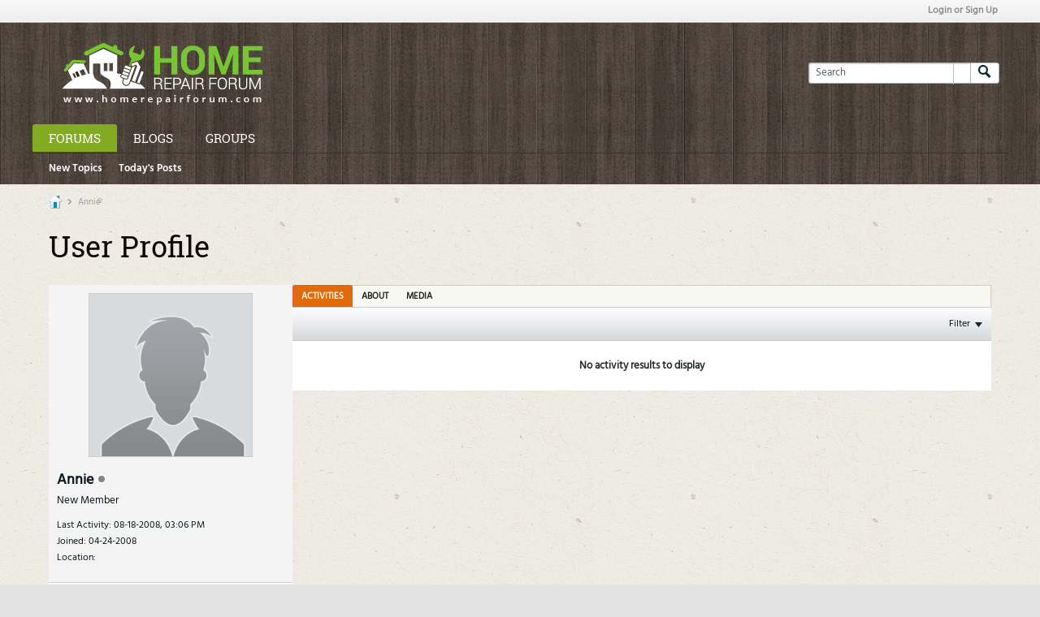

--- FILE ---
content_type: text/css;charset=UTF-8
request_url: https://homerepairforum.com/css.php?styleid=48&td=ltr&sheet=css_profile.css&ts=1726000509
body_size: 20122
content:
#profileTabs{border:0 none;padding:0}#profileTabs .conversation-list.stream-view{border:0 none}.profilePreviewContainer{float:left;width:100%}.section .section-header{font-weight:bold;background:none 0 0,#F4F4F4;height:3rem;line-height:3rem;border:1px solid #CACED2;border-width:1px 0;padding:0 15px}.section .section-content.table{width:100%}.section.about-status .section-content{padding:18px 15px}.section.about-status .section-content textarea{padding:14px;width:100%;box-sizing:border-box}.section .section-content.table .tr{height:30px;vertical-align:top}.section .section-content.table .tr .td{font-weight:bold;width:20%;padding:10px 40px;white-space:normal}.section .section-content.table .tr .td + .td{font-weight:normal;width:80%;text-transform:none}.section .section-content.table .sub-section .section-header{border:0;background:transparent;text-transform:uppercase;padding:0;margin-top:4px}.section .section-content.table .sub-section:first-child .section-header{margin-top:0}.section .section-content.table .sub-section{border-top:1px dotted #B7BCBE}.section .section-content.table .sub-section:first-child{border-top:0}.section .section-content.table .sub-section .section-content.table .tr .td{font-weight:normal;padding:10px 0}.section .section-content.table .sub-section .section-content.table{padding:0;margin-bottom:4px}.section.about-links ul li{margin:5px 0}.section.about-links ul li a{font-weight:normal;text-transform:none}.editNotes{font-size:.85em}.profileMediaEditContainer{width:500px}.profile-widget .header{margin-bottom:40px}.profile-widget .header .first_column{float:left;padding:5px}.profile-widget .header .second_column{float:left;margin-left:20px;margin-top:7px}.profile-widget .header .third_column{float:right;padding:5px}.profile-widget .header .third_column .subscribepending_button{height:25px;width:100px;float:left;margin-right:5px}.profile-widget .header .third_column .pm_button{height:25px;width:130px;float:right;color:#66CC00;border:2px solid #66CC00}.profile-widget .widget-tabs .widget-tabs-panel{border:0;padding:0}.profile-widget .widget-tabs .widget-tabs-panel.about-tab{border:none;border-top:1px solid #C8CCCE}#mediacontent .conversation-list.stream-view .list-item-header .post-title{margin-left:15px;width:75%}#mediacontent .conversation-list.stream-view .list-item-header .info{margin-right:15px;line-height:1.6rem}.b-layout--contiguous .profile-widget{width:100%;margin-bottom:0}.b-layout--contiguous .profile-sidebar-widget .widget-content{width:100%}.b-layout--contiguous .profile-widget .widget-content{padding:0 !important}.b-layout--contiguous .profile-widget .widget-content .profile-container .profileTabs{margin-bottom:3px !important}.b-layout--contiguous .profile-widget .widget-content .profile-container .profileTabs > .tab{border-bottom-left-radius:0 !important}.b-layout--contiguous .profile-widget .widget-content .profile-container .profileTabs > .tab.about-tab{margin-bottom:-2px !important}.b-layout--contiguous .profile-widget .widget-content .profile-container .profileTabs > .tab > .pagenav-controls,.b-layout--contiguous .profile-widget .widget-content .profile-container .profileTabs > .tab > .pagenav-controls .pagenav-form{margin-top:-1px !important}.b-layout--contiguous .profile-widget .widget-content .profile-container .profileTabs > .tab > .pagenav-controls .pagenav-form{background:#FFF;margin:-1px 1px 1px}.b-layout--contiguous .profile-widget .widget-content .profile-container .profileTabs .conversation-list{margin-bottom:-1px !important}.b-layout--contiguous .subscriptions-widget{width:100% !important}.b-layout--contiguous .subscriptions-widget .widget-content{padding:0 !important}.b-layout--contiguous .subscriptions-widget .widget-content .subscribeTabs{border:0;padding:0}.b-layout--contiguous .widget-tabs .widget-tabs-panel .conversation-empty{clear:both;margin:0 1px}.b-layout--contiguous .subscriptions-widget .widget-content .subscribeTabs > .tab{padding:0}.b-layout--contiguous .subscriptions-widget .widget-content .subscribeTabs .groups-tab{border-width:1px;border:0px solid transparent}.b-layout--contiguous .subscriptions-widget .widget-content .subscribeTabs .subscriptions-tab .conversation-toolbar-wrapper{position:relative}.b-layout--contiguous .subscriptions-widget .widget-content .subscribeTabs .conversation-toolbar-wrapper .back-button{margin-left:0}.b-layout--contiguous .subscriptions-widget .widget-content .subscribeTabs .subscriptions-tab .conversation-toolbar-wrapper .toolbar-filter-overlay{width:auto;z-index:1;position:absolute;right:0;top:39px;padding:20px 20px 0}.b-layout--contiguous .subscriptions-widget .widget-content .subscribeTabs .subscription-list-container{margin-top:-1px}.b-layout--contiguous .subscriptions-widget .widget-content .subscribeTabs .subscription-list-container .subscription-list-header{width:100%;border:1px solid #C9CED2;border-left:0 none;border-right:0 none;background:none 0 0,#F0F0F0;color:#09161B;font-weight:bold}.b-layout--contiguous .subscriptions-widget .conversation-toolbar-wrapper .conversation-toolbar{border-left:0 none;border-right:0 none}.b-layout--contiguous .subscriptions-widget .widget-content .subscribeTabs .subscription-list-container .subscription-list-header .arrow{cursor:pointer}.b-layout--contiguous .subscriptions-widget .widget-content .subscribeTabs .subscription-list-container .subscription-list-header .td{vertical-align:middle;padding:0 14px;height:35px !important}.b-layout--contiguous .subscriptions-widget .widget-content .subscribeTabs .subscription-list-container .subscription-list-header .td label{display:inline-block;height:3.5rem;line-height:3.5rem;float:left}.b-layout--contiguous .subscriptions-widget .widget-content .subscribeTabs .subscription-list-container .subscription-list-header .td .arrow{margin-top:5px}.b-layout--contiguous .subscriptions-widget .widget-content .subscribeTabs .subscription-list-container .first_column{width:65%}.b-layout--contiguous .subscriptions-widget .widget-content .subscribeTabs .subscription-list-container .second_column{width:20%;white-space:nowrap}.b-layout--contiguous .subscriptions-widget .widget-content .subscribeTabs .subscription-list-container .third_column{width:15%}.b-layout--contiguous .subscriptions-widget .widget-content .subscribeTabs .subscription-list-container .subscription-list{width:100%}.subscription-list-bottom-pagination{border-top:0px solid transparent}.b-layout--contiguous .subscriptions-widget .widget-content .subscribeTabs .subscription-list-container .subscription-list .subscription-item{background:transparent}.b-layout--contiguous .subscriptions-widget .widget-content .subscribeTabs .subscription-list-container.followers .subscription-list .subscription-item{height:55px}.b-layout--contiguous .subscriptions-widget .widget-content .subscribeTabs .subscription-list-container .subscription-list .subscription-item .td{height:42px !important;vertical-align:middle;padding:0 14px;border-top:0px solid transparent}.b-layout--contiguous .subscriptions-widget .widget-content .subscribeTabs .subscription-list-container .subscription-list .subscription-item:first-child .td{border-top:0}.b-layout--contiguous .subscriptions-widget .widget-content .subscribeTabs .subscription-list-container .subscription-list .subscription-item .td a{font-weight:bold}.b-layout--contiguous .subscriptions-widget .widget-content .subscribeTabs .subscription-list-container .subscription-list .subscription-item .td a.author{font-weight:normal;line-height:3.4rem}.b-layout--contiguous .subscriptions-widget .widget-content .subscribeTabs .subscription-list-container .subscription-list .subscription-item .subscription-button{text-align:center}.profile-sidebar-widget{width:100%;background:transparent !important}.profile-sidebar-widget .widget-content{padding:10px;width:100%}#cropFrame label{margin-bottom:5px;font-weight:bold;display:block}#cropFrame .profile-photo-wrapper{overflow:hidden}#cropFrame .profile-photo-wrapper > img{max-width:100% !important;max-height:100% !important;width:auto !important;height:auto !important}.profile-sidebar-widget .profileContainer .profile-photo-wrapper{position:relative;max-width:202px;max-height:202px;width:100%;height:100%;margin:0 auto}.profile-sidebar-widget .profileContainer .profile-photo-wrapper .profile-photo{max-width:200px;max-height:200px;width:auto;height:auto;border:1px solid #C8CCCE}.profile-sidebar-widget .profileContainer .profile-acct .username{font-weight:bold;font-size:1.8rem;margin-top:14px;overflow-wrap:break-word;word-wrap:break-word}.l-small .profile-sidebar-widget .profileContainer .profile-acct .username{margin-top:0}.profile-sidebar-widget .profileContainer .profile-acct .edit-user-link{display:block;float:right;margin-top:7px}.profile-sidebar-widget .profileContainer .status-update{margin:10px 0;height:auto;min-height:0;padding:0}.profile-sidebar-widget .profileContainer .profile-info{font-size:1.2rem;margin-bottom:10px}.l-small .profile-sidebar-widget .profileContainer .profile-info{margin-bottom:0}.profile-sidebar-widget .profileContainer .profile-info .profile-info-item{line-height:2rem}.profile-sidebar-widget .profile-menulist{border-top:1px solid #CACFD3;margin:0 0 -1px 0;width:100%}.profile-sidebar-widget .profile-menulist .profile-menulist-item > a{display:block;font-weight:bold}.profile-sidebar-widget .profile-menulist .profile-menulist-item > a > label{color:#09161B;cursor:pointer}.profile-sidebar-widget .profile-menulist .profile-menulist-item > a > .subscriptions-count,.profile-sidebar-widget .profile-menulist .profile-menulist-item .subscriptions-count{color:#0093D2;padding:3px;border:1px solid #C8CCCE;display:inline-block;font-size:1.1rem;min-width:1.6rem;height:1.6rem;line-height:1.6rem;text-align:center;position:absolute;right:10px;top:50%;margin-top:calc(-0.8rem - 3px - 1px - 1px);background:none 0 0,transparent;border-radius:1px}.profile-action-buttons{border-top:1px solid #FFFFFF}.profile-sidebar-widget .subscription-container{position:relative}.profile-sidebar-widget .subscription-container .subscription-text{position:absolute;left:1px}.profile-sidebar-widget .subscription-container .subscription-link{position:absolute;right:5px}#editProfilePhotoDlg .frmprofilePhoto h4{margin-bottom:15px}#editProfilePhotoDlg .profile-img-option-container{margin-bottom:18px}#editProfilePhotoDlg .profile-img-option-container > label input{margin-left:0;margin-right:6px}#editProfilePhotoDlg .profile-img-option-container .profile-img-option-field{margin-left:20px;margin-top:5px}#editProfilePhotoDlg .profile-img-option-container .profile-img-option-field > input{margin-left:0;margin-right:5px;float:left;width:70%}.profileTabs .profile-img-option-container{padding:10px 18px}.default-avatar-container{margin-top:15px;max-height:240px;overflow-y:auto}.default-avatar-container .avatarHolder{width:204px;height:auto;text-align:center;margin-bottom:20px;margin-right:15px}.default-avatar-container .avatarHolder .defaultAvatarSet{border:2px solid #E6E6E6;max-width:200px;max-height:200px;width:100%;height:100%;cursor:pointer}.default-avatar-container .avatarHolder .defaultAvatarSet.defaultAvatarSelected{border-color:#4455AA}#editProfilePhotoDlg .upload-progress-bar{margin-top:5px;margin-right:10px}#editProfilePhotoDlg .profile-img-option-container .upload-progress-bar{margin-top:5px;margin-bottom:15px;text-align:left;margin-left:20px}.profile-widget .post-footer-wrapper .post-footer ul li,.profile-widget .conversation-list.stream-view .list-item-header .info .subscribed,.canvas-layout-container .canvas-widget .widget-content .profileTabs .post-date{color:#656A6D;border-color:inherit}.profile-widget .widget-tabs.ui-tabs .ui-widget-content a,.profile-widget .widget-tabs.ui-tabs .ui-widget-content a:active,.profile-widget .widget-tabs.ui-tabs .ui-widget-content a:visited{color:#2379B5}.profile_sidebar_content .b-button.b-button--primary{color:#FFFFFF;border:1px solid #2989CC;background:none 0 0,linear-gradient(to bottom,rgba(255,255,255,0),rgba(40,50,60,0.35) 20px),#2989CC}.profile_sidebar_content{background:none 0 0,#F4F4F4;color:#09161B;font:1.3rem 'hindregular',Helvetica,Arial,Verdana,sans-serif}.profileSidebar .profile-sidebar-widget .profileContainer .profile-photo-wrapper .profile-photo{border:#C8CCCE}.profile-sidebar-widget .profileContainer .profile-photo-wrapper .profile-photo{vertical-align:baseline}.profile-sidebar-widget .profile-menulist .profile-menulist-item .subscriptions-count,.profile-sidebar-widget .profile-menulist .profile-menulist-item a,.profile-sidebar-widget .profile-menulist .profile-menulist-item a:visited{color:#2989CC}.profile-sidebar-widget .profile-menulist .profile-menulist-item{position:relative;line-height:2.9rem;border-top:1px solid #FFFFFF;border-bottom:1px solid #CACFD3}.profile-sidebar-widget .profile-menulist .profile-menulist-item:last-child{border-bottom-color:transparent}.profileTabs .section .section-header{background:none 0 0,#F4F4F4;border:1px solid #CACED2;border-left:0 none;border-right:0 none;color:inherit;font:100% inherit}.profileTabs .section:first-child .section-header{border-top:0 none}.view-mode .profile-widget .profileTabs .widget-tabs-nav,.view-mode .subscriptions-widget .subscribeTabs .widget-tabs-nav{border:1px solid #D2CBC6 !important;border-bottom:0 none !important;margin:-0px !important;margin-bottom:0 !important;border-radius:0 !important}.profileTabs .widget-tabs-nav li.ui-tabs-active,.subscribeTabs .widget-tabs-nav li.ui-tabs-active{border:1px solid #D95B46;border-bottom:0 none}.profileTabs .widget-tabs-nav.ui-tabs-nav li a,.subscribeTabs .widget-tabs-nav.ui-tabs-nav li a{background:none 0 0,#F8F8F2;color:#1C1C1C;padding:0 10px;text-decoration:none}.profileTabs .widget-tabs-nav.ui-tabs-nav li a:hover,.subscribeTabs .widget-tabs-nav.ui-tabs-nav li a:hover{text-decoration:none;color:#343A3D}.profileTabs .widget-tabs-nav.ui-tabs-nav li.ui-tabs-active a,.subscribeTabs .widget-tabs-nav.ui-tabs-nav li.ui-tabs-active a{background:none 0 0,#E26A0A;color:#FFFFFF;text-decoration:none;cursor:default}.profileTabs .widget-tabs-nav.ui-tabs-nav li.ui-tabs-active a:hover,.subscribeTabs .widget-tabs-nav.ui-tabs-nav li.ui-tabs-active a:hover{text-decoration:none}.profileTabs .conversation-toolbar-wrapper .conversation-toolbar,.forum-list-container .forum-list-header{background:none 0 0,linear-gradient(to bottom,#FEFEFF,#D5D8DA),#E4E6E7;border:1px solid #C9CED2;color:#09161B;border-left:0 none;border-right:0 none}.profileTabs .conversation-toolbar-wrapper .conversation-toolbar .toolbar-filter:last-child .filter-wrapper,.profileTabs .toolbar-wrapper .horizontal-toolbar .toolset.h-right .toolbar-filter:last-child .filter-wrapper{padding:0 10px;margin-right:-0}.profileTabs .conversation-toolbar-wrapper .conversation-toolbar .pagenav-controls{padding:0 1px}#profileTabs.profileTabs,#profileTabs.profileTabs .conversation-list.stream-view .list-item,#profileTabs.profileTabs .widget-content,#profileTabs.profileTabs .post-content{background:none 0 0,#FFFFFF;color:#252C2F;font:100% inherit}#profileTabs.profileTabs .conversation-list.stream-view .list-item.deleted{background:none 0 0,#E9D1D0;border:1px solid #E9D1D0}#profileTabs.profileTabs .conversation-list.stream-view .list-item.deleted .b-post__unpublish-info{padding-left:15px;padding-right:15px}.profileTabs .tab .list-container{border:#C8CCCE}.profileTabs .conversation-toolbar .b-button.b-button--primary,.profileTabs .conversation-toolbar .b-button.b-button--primary:hover{color:#FFFFFF;border:1px solid #AB6203;border-color:#AB6203;background:none 0 0,#FF7200}.profileTabs .conversation-toolbar .b-button.b-button--secondary,.profileTabs .conversation-toolbar .b-button.b-button--secondary:hover{color:#252C2F;border:1px solid #BFC5C9;border-color:#BFC5C9;background:none 0 0,#FFFFFF}.profileTabs .post-footer-wrapper .post-footer .divider{color:#B7BCBE;border:1px dotted #B7BCBE}input.colorPicker{width:5em;padding-top:0;padding-bottom:0}.profileNavTabs,.profileNavTabs ul,.profileNavTabs li{background:none 0 0,#F4F4F4;border-color:#C8CCCE;color:#09161B;margin:0;padding:0}.profileNavTabs .active,.profileNavTabs .active a,.profileNavTabs .active ul,.profileNavTabs .active li{background:none 0 0,#F4F4F4;color:#09161B;border:1px solid #C8CCCE}.profileNavTabs .ui-tabs-nav li,.profileNavTabs.ui-tabs .ui-tabs-nav li{border:none}.profileNavTabs .profileNavInner{padding:0}.profileNavTabs .profileNavInner > li{margin-right:10px}.profileNavTabs label > input[type="radio"],.profileNavTabs label > input[type="checkbox"]{vertical-align:baseline}.profileNavTabs label > input[type="radio"]{margin-right:5px}.profileNavTabs label > input[type="checkbox"]{margin-right:3px}.profileNavTabs label{display:inline-block;vertical-align:baseline}.profileNavTabs label:hover{cursor:pointer}.profileNavOuter > li{float:none;border:none}.profile_custom_edit .profileEditContent > ul.profileNavOuter > li.ui-tabs-active a{background:none 0 0,transparent;box-shadow:2px 2px 5px rgba(0,0,0,0.1)}.profCustomSubField{margin-left:120px;padding-left:1em}.profileNavTabs ul.profileNavInner{float:none}.profileNavTabs ul{width:155px;float:left;padding:0;border:0;margin:0}.profileNavTabs li{width:155px;float:left;padding:15px 5px;margin:0;border:0;height:39px}.profileNavTabs .profileEditContent > .tab{margin-left:173px;margin-right:10px;margin-bottom:10px;border:none;padding:0}.profileNavTabs .profCustomTab ul,.profileNavTabs .profCustomTab li,.profileNavTabs .profCustomTab .tab{width:auto;background:transparent none}.profCustomTab{padding:0;margin:0}.profCustomTab{box-shadow:2px 2px 5px rgba(0,0,0,0.1)}.profCustomTab tab{padding:0;margin:0;float:right;height:350px}.profCustomEditField{padding:10px 0}.profCustomEditField:first-child{padding-top:0}.ui-tabs-panel > .profCustomEditField,.profCustomEditBorderTop{border-top:1px solid #d3d3d3}.ui-tabs-panel > .profCustomEditField:first-child{border-top:none}.profCustomEditField input[type=radio],.profCustomEditField label{vertical-align:middle}.profCustomLabel{width:120px;text-align:left;padding-right:1em;float:left;font-weight:bold}.profCustomTitle{margin:8px 0 3px}.profCustomBgTemplate{float:left;padding-bottom:10px}.profile_custom_edit{margin-bottom:20px}.profile_custom_edit .profileEditButtons{}.profile_custom_edit .profileEditButtons .profileEditButtonsInner{margin:12px 12px 6px}.profile_custom_edit .profileEditContent{}.profile_custom_edit .profileEditContent > ul{padding:0;margin:0;margin-left:12px}.profile_custom_edit .profileEditContent > ul li{background:transparent;padding:0}.profile_custom_edit .profileEditContent > ul li a{background:transparent;margin:0;width:155px;padding:10px 0;padding-left:15px;border-top-left-radius:3px;border-bottom-left-radius:3px;border-top-right-radius:0;border-bottom-right-radius:0;font-family:Helvetica;font-weight:bold;font-size:1.4rem;color:#252C2F}.profile_custom_edit .profileEditContent > ul li.ui-state-active a{color:#252C2F}.profile_custom_edit .profileEditContent > div .ui-widget-content{border-width:0;border-top-left-radius:0;border-bottom-left-radius:0;border-top-right-radius:3px;border-bottom-right-radius:3px;margin-top:1px;padding:10px 20px;background:none 0 0,transparent}.profile_custom_edit .profileEditContent > div .ui-widget-content .ui-widget-content{padding:0}.profile_custom_edit .profCustomTab ul li.ui-state-active a.b-button{border:1px solid #AB6203;background:none 0 0,#FF7200;color:#FFFFFF !important}.profileTabs .conversation-toolbar-wrapper .conversation-toolbar .b-button.b-button--secondary,.profileTabs .conversation-toolbar-wrapper .conversation-toolbar .b-button.b-button--secondary:hover,.profileTabs .conversation-toolbar-wrapper .conversation-toolbar a.b-button.b-button--secondary,.profileTabs .conversation-toolbar-wrapper .conversation-toolbar a.b-button.b-button--secondary:visited{color:#252C2F;border-color:#BFC5C9;background:none 0 0,#FFFFFF;vertical-align:top}.profileTabs .conversation-toolbar-wrapper .conversation-toolbar .b-button.b-button--primary{color:#FFFFFF;border-color:#AB6203;background:none 0 0,#FF7200}